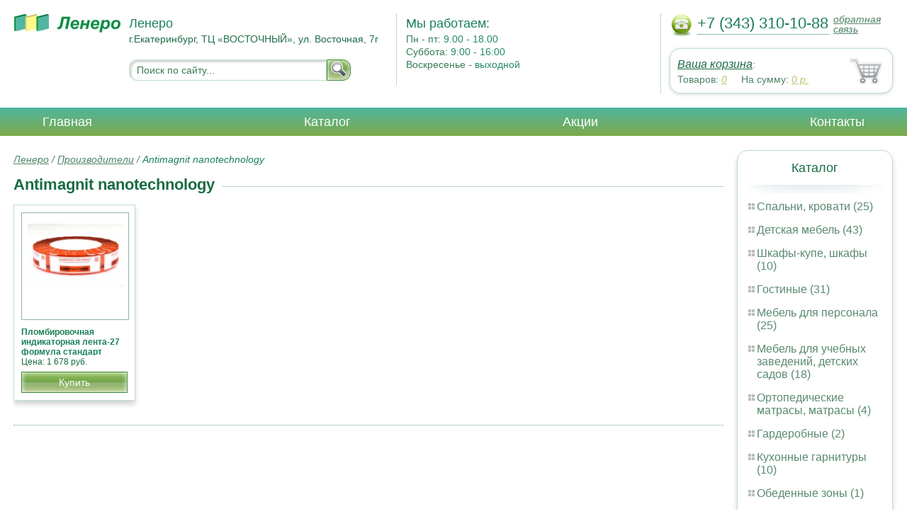

--- FILE ---
content_type: text/html; charset=UTF-8
request_url: https://doors.igrushki-ekaterinburg.ru/antimagnit-nanotechnology
body_size: 4486
content:
<html>
<head>
	<meta charset="utf-8"/>
	<title>Antimagnit nanotechnology</title>
	<meta name="keywords" content="Antimagnit nanotechnology">
	<meta name="description" content=""> 
	<meta http-equiv="X-UA-Compatible" content="IE=edge">
	<meta name="viewport" content="width=device-width, initial-scale=1">
	<link rel="shortcut icon" href="favicon.ico">
		
	<link rel="canonical"  href="http://igrushki-ekaterinburg.ru/antimagnit-nanotechnology" />	
	<link rel="stylesheet" type="text/css" href="css/style.css" />
	<link rel="stylesheet" type="text/css" href="css/adaptation.css" />		
	<link rel="stylesheet" href="admin/css/buttons.css" type="text/css" media="screen, projection" />
</head>
<body>
<div class="wallpaper">  
  <div class="header">
    <div class="hd_row_1">
      <a class="top_logo" href="/"><img src="images/1/logo.png" / ></a>
    </div>    
    <div class="hd_row_2">
      <div class="style1">Ленеро</div>
      <div class="style2">г.Екатеринбург, ТЦ «ВОСТОЧНЫЙ», ул. Восточная, 7г
</div>
      <div class="hd_find">
				<form action="api.php" method="POST">			
					<input name="query"  id="search_box" type="text" value="Поиск по сайту..." autocomplete="off" placeholder="Найти товар..."/>
					<input type="hidden" name="search_area" value="3" />			
					<button class="hd_find_btn" name="show_results"><img src="img/loop.png" ></button>
				</form>			
			</div>    </div>    
    <div class="hd_row_3">
      <div class="style1">Мы работаем:</div>
      <p>

        Пн - пт:  <span>9.00 - 18.00</span><br />
        Суббота: <span>9:00 - 16:00</span><br />
        Воскресенье - <span>выходной</span>      </p>
    </div>    
    <div class="hd_row_4">
      <div class="hd_phone">
        <img src="img/ph_img.png">
        <div class="phone_txt">+7 (343) 310-10-88</div>
        <div class="hd_back" id="call_back">обратная связь</div>
      </div>
      <div class="clear"></div>
      <div class="hd_cart">
        <div class="hd_cart_txt">
          <span class="hd_cart_s1"><a href="cart">Ваша корзина</a>:</span>
          <span class="hd_cart_s3">Товаров: </span><a href="cart" class="hd_cart_s4" id="goods_incart">0</a>&nbsp;&nbsp;&nbsp;&nbsp; <span class="hd_cart_s3">На сумму: </span><a href="cart" class="hd_cart_s4" id="cart_cost">0</a><span class="hd_cart_s4"> р.</span>
        </div>
      </div>    </div>    
    <div class="clear"></div>
  </div>
</div>
<div class="top_menu_box">
  <div class="top_menu">
    <ul>
<li><a href="/">Главная</a></li>
<li><a href="catalog">Каталог</a></li>
<li><a href="stock">Акции</a></li>
<li><a href="contacts">Контакты</a></li>
      <li class="helper"></li>
    </ul>
  </div>
</div>
<div class="wallpaper"> 
<div id="menu-button">Меню</div>
  <div class="right_col">
		<div class="right_panel_box">
      <div class="right_panel">
        <h3>Каталог</h3>
        <div class="shade_box"><div class="shade">&nbsp;</div></div>        
        <div class="right_good_box">
<div class="right_good_item"><div><a href="bedrooms-beds">Спальни, кровати (25)</a></div></div><div class="right_good_item"><div><a href="children-s-furniture">Детская мебель (43)</a></div></div><div class="right_good_item"><div><a href="closets-cabinets">Шкафы-купе, шкафы (10)</a></div></div><div class="right_good_item"><div><a href="living">Гостиные (31)</a></div></div><div class="right_good_item"><div><a href="furniture-for-staff">Мебель для персонала (25)</a></div></div><div class="right_good_item"><div><a href="furniture-for-schools-kindergartens">Мебель для учебных заведений, детских садов (18)</a></div></div><div class="right_good_item"><div><a href="orthopedic-mattresses-mattresses">Ортопедические матрасы, матрасы (4)</a></div></div><div class="right_good_item"><div><a href="walk-in-closets">Гардеробные (2)</a></div></div><div class="right_good_item"><div><a href="kitchen-sets">Кухонные гарнитуры (10)</a></div></div><div class="right_good_item"><div><a href="dining-areas">Обеденные зоны (1)</a></div></div><div class="right_good_item"><div><a href="cutlery">Столовые (1)</a></div></div><div class="right_good_item"><div><a href="tables">Столы (1)</a></div></div><div class="right_good_item"><div><a href="chairs">Стулья (4)</a></div></div><div class="right_good_item"><div><a href="upholstered-furniture-sofas">Мягкая мебель, диваны (31)</a></div></div><div class="right_good_item"><div><a href="hallways">Прихожие (13)</a></div></div><div class="right_good_item"><div><a href="doors">Двери межкомнатные (13)</a></div></div><div class="right_good_item"><div><a href="executive-office-furniture">Мебель для руководителя (2)</a></div></div><div class="right_good_item"><div><a href="office-sofas">Офисные диваны (3)</a></div></div><div class="right_good_item"><div><a href="metal-cabinets-safes">Металлические шкафы, сейфы (5)</a></div></div><div class="right_good_item"><div><a href="accessories">Аксессуары (1)</a></div></div><div class="right_good_item"><div><a href="office-partitions">Офисные перегородки (1)</a></div></div><div class="right_good_item"><div><a href="computer-tables">Столы компьютерные (6)</a></div></div><div class="right_good_item"><div><a href="bars">Барные стойки (1)</a></div></div><div class="right_good_item"><div><a href="tables-chairs-armchairs">Столы, стулья, кресла (1)</a></div></div><div class="right_good_item"><div><a href="administrative-rack">Административные стойки (3)</a></div></div><div class="right_good_item"><div><a href="shop-equipment">Торговое оборудование (4)</a></div></div><div class="right_good_item"><div><a href="windows">Окна (2)</a></div></div><div class="right_good_item"><div><a href="racks-administrative-reception-">Стойки административные (ресепшн) (2)</a></div></div><div class="right_good_item"><div><a href="office-chairs-and-armchairs">Офисные кресла и стулья (4)</a></div></div><div class="right_good_item"><div><a href="chairs-for-executives">Кресла для руководителей (1)</a></div></div><div class="right_good_item"><div><a href="chests-of-drawers-chests">Комоды, тумбы, сундуки (1)</a></div></div><div class="right_good_item"><div><a href="shares-of-partners">Акции партнёров (20)</a></div>
				<ul><li><a href="filling-devices-for-mastic-plasticine">Пломбировочные устройства под мастику, пластилин (1)</a></li><li><a href="special-bags-and-bags">Специальные пакеты и сумки (2)</a></li><li><a href="filling-wire">Пломбировочная проволока (1)</a></li><li><a href="filling-wire_334">Пломбировочнная проволока (1)</a></li><li><a href="filling-test-tape">Пломбировочная индикаторная лента (1)</a></li><li><a href="packets">Пакеты СД (1)</a></li><li><a href="rotor-seals-and-seals-applied">Роторные пломбы и пломбы применяемые с проволокой (1)</a></li><li><a href="power-seals-and-cable-seals">Силовые пломбы и тросовые пломбы (1)</a></li><li><a href="antimagnetic-seals">Антимагнитные пломбы (1)</a></li><li><a href="safe-door">Сейф-двери (1)</a></li><li><a href="shpon">Шпон (1)</a></li><li><a href="kresla-kachalki">Кресла-качалки (1)</a></li><li><a href="rastuschie-stulya-dlya-detey">Растущие стулья для детей (1)</a></li><li><a href="igrovyie-kresla">Игровые кресла (1)</a></li><li><a href="aksessuaryi-dlya-stulev">Аксессуары для стульев (1)</a></li><li><a href="kreslo-krovat">Кресло-кровать (1)</a></li><li><a href="myagkie-kresla">Мягкие кресла (1)</a></li><li><a href="banketki">Банкетки (1)</a></li><li><a href="opisaniy">Без описаний (1)</a></li><li><a href="kompyuternyie-kresla">Компьютерные кресла (1)</a></li></ul>
				</div>        </div>      
      </div>
    </div>    
		<div class="right_panel_box">
      <div class="right_panel">
        <h3>Статьи</h3>
        <div class="shade_box">
          <div class="shade">&nbsp;</div>
        </div>

        <div class="rt_pl_article_img_box">
          <a href="make-room-for-a-girl"><img src="images/363/small/make-room-for-a-girl.jpg" /></a>
        </div>
        <div class="rt_pl_article_link"><a href="make-room-for-a-girl">Комната для девочки, что стоит учесть в интерьере?</a></div>
        <div class="rt_pl_article_img_box">
          <a href="couch-mechs-types"><img src="images/364/small/couch-mechs-types.jpg" /></a>
        </div>
        <div class="rt_pl_article_link"><a href="couch-mechs-types">Механизмы диванов — какие виды есть. Выбираем качественный диван в Екатеринбурге.</a></div>
        <div class="rt_pl_article_img_box">
          <a href="how-to-choose-a-scholar-table"><img src="images/365/small/how-to-choose-a-scholar-table.jpg" /></a>
        </div>
        <div class="rt_pl_article_link"><a href="how-to-choose-a-scholar-table">Стол для школьника — как подобрать?</a></div>				
        <div class="more_info"><a href="articles">Все статьи</a> </div>
      </div>
    </div>  </div>  
  <!-- content -->
  <div class="content">
    <div class="line">
      <div class="bread_crumbs">
<a href="/">Ленеро</a> / <a href="manufacturers">Производители</a> /         <span>Antimagnit nanotechnology</span>
      </div>      </div>
      
    <div class="line">
      <h1>Antimagnit nanotechnology</h1><div class="dot_line">&nbsp;</div>
    </div>
		    
    <div class="catalog_items_box">
      <div class="catalog_items" id="show_catalog">
			
			
        <div class="catlog_item">
        	<div class="lig_img"><a href="plombirovochnaya-indikatornaya-lenta-27"><img src="images/339/small/plombirovochnaya_indikatornaya_lenta_27.jpg" alt="Пломбировочная индикаторная лента-27 формула стандарт"></a></div>
					<div class="lig_link"><a href="plombirovochnaya-indikatornaya-lenta-27">Пломбировочная индикаторная лента-27 формула стандарт</a></div>
          <div class="lig_gost">Цена: 1 678 руб.</div>
          <button class="lig_bye"  onclick="updateCart(275,1);" >Купить</button>
        </div>        
      </div>
    </div>
    <div class="dot_line">&nbsp;</div>

    

  </div>
  <!-- /content -->
  <div class="clear"></div></div>
<div class="footer_box">
  <div class="footer">
    <div class="footer_lf_box">
      <ul>
<li><a href="/">Главная</a></li><li><a href="catalog">Каталог</a></li><li><a href="stock">Акции</a></li><li><a href="contacts">Контакты</a></li>      </ul>
    </div>    
    <div class="footer_rg_box">
      <div class="footer_rg">
        <div class="bottom_logo"><a href="/"><img src = "images/1/logo.png"/></a></div>
        <div class="footer_rg_txt">г.Екатеринбург, ТЦ «ВОСТОЧНЫЙ», ул. Восточная, 7г
</div>
        <div class="footer_rg_phone">
          <div class="footer_rg_phone_txt">+7 (343) 310-10-88</div>
        </div>
        <div class="footer_rg_back" id="call_back2">обратная связь</div>
      </div>
			<div class="metrics">
			<!--LiveInternet counter--><script type="text/javascript">
document.write("<a href='//www.liveinternet.ru/click' "+
"target=_blank><img src='//counter.yadro.ru/hit?t44.1;r"+
escape(document.referrer)+((typeof(screen)=="undefined")?"":
";s"+screen.width+"*"+screen.height+"*"+(screen.colorDepth?
screen.colorDepth:screen.pixelDepth))+";u"+escape(document.URL)+
";h"+escape(document.title.substring(0,150))+";"+Math.random()+
"' alt='' title='LiveInternet' "+
"border='0' width='31' height='31'><\/a>")
</script><!--/LiveInternet-->	
			</div>
    </div>    
    <div class="footer_mid_box">
      <div class="section_titles_box">
        <div class="section_title"><a href = "bedrooms-beds">Спальни, кровати&nbsp;(25)</a></div>
        <div class="section_title"><a href = "children-s-furniture">Детская мебель&nbsp;(43)</a></div>
        <div class="section_title"><a href = "closets-cabinets">Шкафы-купе, шкафы&nbsp;(10)</a></div>
        <div class="section_title"><a href = "living">Гостиные&nbsp;(31)</a></div>
        <div class="section_title"><a href = "furniture-for-staff">Мебель для персонала&nbsp;(25)</a></div>
        <div class="section_title"><a href = "furniture-for-schools-kindergartens">Мебель для учебных заведений, детских садов&nbsp;(18)</a></div>
        <div class="section_title"><a href = "orthopedic-mattresses-mattresses">Ортопедические матрасы, матрасы&nbsp;(4)</a></div>
        <div class="section_title"><a href = "walk-in-closets">Гардеробные&nbsp;(2)</a></div>
        <div class="section_title"><a href = "kitchen-sets">Кухонные гарнитуры&nbsp;(10)</a></div>
        <div class="section_title"><a href = "dining-areas">Обеденные зоны&nbsp;(1)</a></div>
        <div class="section_title"><a href = "cutlery">Столовые&nbsp;(1)</a></div>
        <div class="section_title"><a href = "tables">Столы&nbsp;(1)</a></div>
        <div class="section_title"><a href = "chairs">Стулья&nbsp;(4)</a></div>
        <div class="section_title"><a href = "upholstered-furniture-sofas">Мягкая мебель, диваны&nbsp;(31)</a></div>
        <div class="section_title"><a href = "hallways">Прихожие&nbsp;(13)</a></div>
        <div class="section_title"><a href = "doors">Двери межкомнатные&nbsp;(13)</a></div>
        <div class="section_title"><a href = "executive-office-furniture">Мебель для руководителя&nbsp;(2)</a></div>
        <div class="section_title"><a href = "office-sofas">Офисные диваны&nbsp;(3)</a></div>
        <div class="section_title"><a href = "metal-cabinets-safes">Металлические шкафы, сейфы&nbsp;(5)</a></div>
        <div class="section_title"><a href = "accessories">Аксессуары&nbsp;(1)</a></div>
        <div class="section_title"><a href = "office-partitions">Офисные перегородки&nbsp;(1)</a></div>
        <div class="section_title"><a href = "computer-tables">Столы компьютерные&nbsp;(6)</a></div>
        <div class="section_title"><a href = "bars">Барные стойки&nbsp;(1)</a></div>
        <div class="section_title"><a href = "tables-chairs-armchairs">Столы, стулья, кресла&nbsp;(1)</a></div>
        <div class="section_title"><a href = "administrative-rack">Административные стойки&nbsp;(3)</a></div>
        <div class="section_title"><a href = "shop-equipment">Торговое оборудование&nbsp;(4)</a></div>
        <div class="section_title"><a href = "windows">Окна&nbsp;(2)</a></div>
        <div class="section_title"><a href = "racks-administrative-reception-">Стойки административные (ресепшн)&nbsp;(2)</a></div>
        <div class="section_title"><a href = "office-chairs-and-armchairs">Офисные кресла и стулья&nbsp;(4)</a></div>
        <div class="section_title"><a href = "chairs-for-executives">Кресла для руководителей&nbsp;(1)</a></div>
        <div class="section_title"><a href = "chests-of-drawers-chests">Комоды, тумбы, сундуки&nbsp;(1)</a></div>
        <div class="section_title"><a href = "shares-of-partners">Акции партнёров&nbsp;(20)</a></div>
        <div class="clear"></div>
      </div>
    </div>
    <div class="clear"></div>
  </div>
</div>		<div id="callback_form" draggable="true">
			<form method="post" action="api.php" enctype="multipart/form-data">
				<input type="hidden" name="human">
				<fieldset>
					<label for="message[fio]">Имя</label>
					<input type="text" id="message[fio]" name="message[fio]" placeholder="ФИО">
				</fieldset>
				<fieldset>
					<label for="message[email]">E-mail</label>
					<input type="text" id="message[email]" name="message[email]" required="" pattern="^.+@.+\..+$" placeholder="адрес@электронной.почты">
				</fieldset>
				<fieldset>
					<label for="message[phone]">Телефон <span>*</span></label>
				<input type="text" id="message[phone]" name="message[phone]" required pattern="[\+0-9\(\)\-\s]{11,18}" placeholder="+7 (xxx) xxx-xx-xx">
				</fieldset>
				<fieldset>
					<label for="message[text]">Сообщение</label>
					<textarea id="message[text]" name="message[text]">Позвоните мне как можно скорей</textarea>
				</fieldset>
				<fieldset>	                
					<button type="submit" name="send_message" id="send_message">Отправить</button>
					<div><span>*</span> -обязательны для заполнения</div>
				</fieldset>
			</form>
		</div>	<link rel="stylesheet" type="text/css" href="css/jquery.toastmessage.css" />	
	<script type="text/javascript" src="js/jquery.min.js"></script>
	<script type="text/javascript" src="js/jquery-ui.min.js"></script>
	<script type="text/javascript" src="js/jquery.toastmessage.js"></script>
	<script type="text/javascript" src="js/jquery.liquidcarousel.js"></script>
	
	<link rel="stylesheet" type="text/css" href="js/multiple-select/multiple-select.css" />
	<script type="text/javascript" src="js/multiple-select/jquery.multiple.select.js"></script>
	<script type="text/javascript" src="js/ajax.js"></script>	
	<script type="text/javascript" src="js/js.js"></script></body>
</html>
